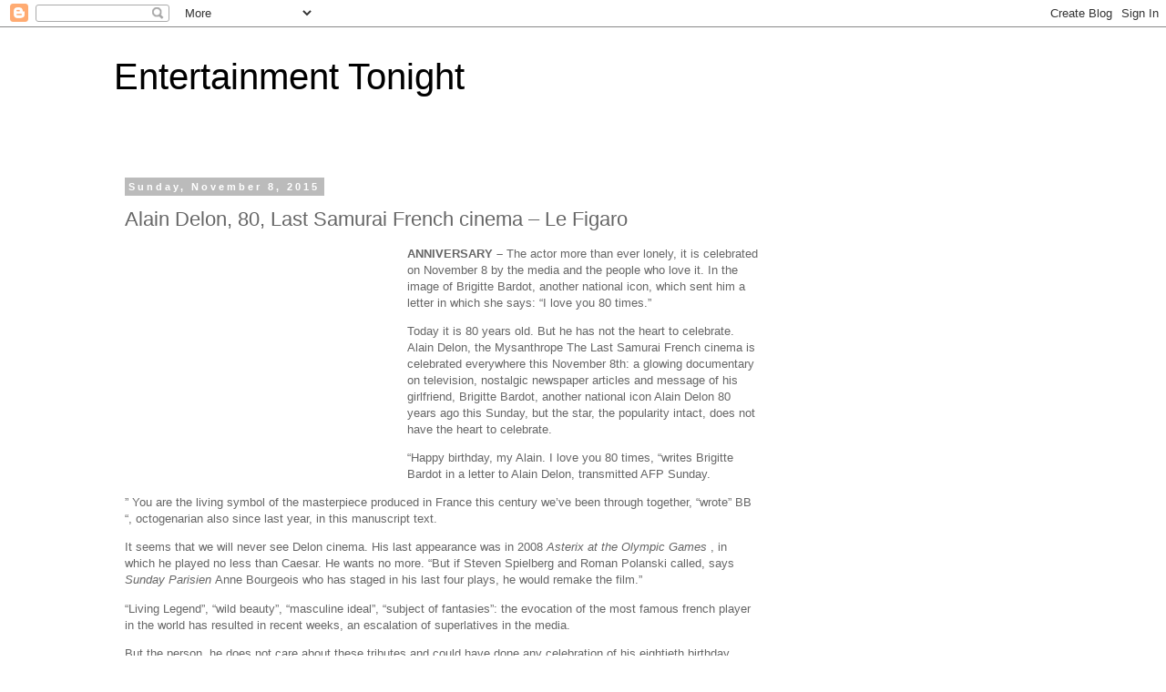

--- FILE ---
content_type: text/html; charset=UTF-8
request_url: https://entertainmentstonight.blogspot.com/2015/11/alain-delon-80-last-samurai-french.html
body_size: 19343
content:
<!DOCTYPE html>
<html class='v2' dir='ltr' lang='en'>
<head>
<link href='https://www.blogger.com/static/v1/widgets/335934321-css_bundle_v2.css' rel='stylesheet' type='text/css'/>
<meta content='width=1100' name='viewport'/>
<meta content='text/html; charset=UTF-8' http-equiv='Content-Type'/>
<meta content='blogger' name='generator'/>
<link href='https://entertainmentstonight.blogspot.com/favicon.ico' rel='icon' type='image/x-icon'/>
<link href='http://entertainmentstonight.blogspot.com/2015/11/alain-delon-80-last-samurai-french.html' rel='canonical'/>
<link rel="alternate" type="application/atom+xml" title="Entertainment Tonight - Atom" href="https://entertainmentstonight.blogspot.com/feeds/posts/default" />
<link rel="alternate" type="application/rss+xml" title="Entertainment Tonight - RSS" href="https://entertainmentstonight.blogspot.com/feeds/posts/default?alt=rss" />
<link rel="service.post" type="application/atom+xml" title="Entertainment Tonight - Atom" href="https://www.blogger.com/feeds/1981078473031123503/posts/default" />

<link rel="alternate" type="application/atom+xml" title="Entertainment Tonight - Atom" href="https://entertainmentstonight.blogspot.com/feeds/3551666017379969250/comments/default" />
<!--Can't find substitution for tag [blog.ieCssRetrofitLinks]-->
<link href='http://i.f1g.fr/media/figaro/805x453/2015/11/08/XVM38ee6216-8607-11e5-9b6c-09a3c26bb308-805x453.jpg' rel='image_src'/>
<meta content='http://entertainmentstonight.blogspot.com/2015/11/alain-delon-80-last-samurai-french.html' property='og:url'/>
<meta content='Alain Delon, 80, Last Samurai French cinema – Le Figaro' property='og:title'/>
<meta content='  ANNIVERSARY –  The actor more than ever lonely, it is celebrated on November 8 by the media and the people who love it. In the image of Br...' property='og:description'/>
<meta content='https://lh3.googleusercontent.com/blogger_img_proxy/AEn0k_vF9K1jCiD4Lb_AmxAK_Qy0CWUPAj5c5yQQoP0kU2y3Q5NgLX-EVuo9fdwxvYANoM-0jzxTMuMKXkKlvUo72RQShDpGUr2taymRlmvxAbaxLrHdspvmEox3hQpjNtxpUuIKq7Sm5YYzh2daKlroXvjAmcXJM8nqYvSVecO1cpUPveLKpfYEuw=w1200-h630-p-k-no-nu' property='og:image'/>
<title>Entertainment Tonight: Alain Delon, 80, Last Samurai French cinema &#8211; Le Figaro</title>
<style id='page-skin-1' type='text/css'><!--
/*
-----------------------------------------------
Blogger Template Style
Name:     Simple
Designer: Blogger
URL:      www.blogger.com
----------------------------------------------- */
/* Content
----------------------------------------------- */
body {
font: normal normal 12px 'Trebuchet MS', Trebuchet, Verdana, sans-serif;
color: #666666;
background: #ffffff none repeat scroll top left;
padding: 0 0 0 0;
}
html body .region-inner {
min-width: 0;
max-width: 100%;
width: auto;
}
h2 {
font-size: 22px;
}
a:link {
text-decoration:none;
color: #2288bb;
}
a:visited {
text-decoration:none;
color: #888888;
}
a:hover {
text-decoration:underline;
color: #33aaff;
}
.body-fauxcolumn-outer .fauxcolumn-inner {
background: transparent none repeat scroll top left;
_background-image: none;
}
.body-fauxcolumn-outer .cap-top {
position: absolute;
z-index: 1;
height: 400px;
width: 100%;
}
.body-fauxcolumn-outer .cap-top .cap-left {
width: 100%;
background: transparent none repeat-x scroll top left;
_background-image: none;
}
.content-outer {
-moz-box-shadow: 0 0 0 rgba(0, 0, 0, .15);
-webkit-box-shadow: 0 0 0 rgba(0, 0, 0, .15);
-goog-ms-box-shadow: 0 0 0 #333333;
box-shadow: 0 0 0 rgba(0, 0, 0, .15);
margin-bottom: 1px;
}
.content-inner {
padding: 10px 40px;
}
.content-inner {
background-color: #ffffff;
}
/* Header
----------------------------------------------- */
.header-outer {
background: transparent none repeat-x scroll 0 -400px;
_background-image: none;
}
.Header h1 {
font: normal normal 40px 'Trebuchet MS',Trebuchet,Verdana,sans-serif;
color: #000000;
text-shadow: 0 0 0 rgba(0, 0, 0, .2);
}
.Header h1 a {
color: #000000;
}
.Header .description {
font-size: 18px;
color: #000000;
}
.header-inner .Header .titlewrapper {
padding: 22px 0;
}
.header-inner .Header .descriptionwrapper {
padding: 0 0;
}
/* Tabs
----------------------------------------------- */
.tabs-inner .section:first-child {
border-top: 0 solid #dddddd;
}
.tabs-inner .section:first-child ul {
margin-top: -1px;
border-top: 1px solid #dddddd;
border-left: 1px solid #dddddd;
border-right: 1px solid #dddddd;
}
.tabs-inner .widget ul {
background: transparent none repeat-x scroll 0 -800px;
_background-image: none;
border-bottom: 1px solid #dddddd;
margin-top: 0;
margin-left: -30px;
margin-right: -30px;
}
.tabs-inner .widget li a {
display: inline-block;
padding: .6em 1em;
font: normal normal 12px 'Trebuchet MS', Trebuchet, Verdana, sans-serif;
color: #000000;
border-left: 1px solid #ffffff;
border-right: 1px solid #dddddd;
}
.tabs-inner .widget li:first-child a {
border-left: none;
}
.tabs-inner .widget li.selected a, .tabs-inner .widget li a:hover {
color: #000000;
background-color: #eeeeee;
text-decoration: none;
}
/* Columns
----------------------------------------------- */
.main-outer {
border-top: 0 solid transparent;
}
.fauxcolumn-left-outer .fauxcolumn-inner {
border-right: 1px solid transparent;
}
.fauxcolumn-right-outer .fauxcolumn-inner {
border-left: 1px solid transparent;
}
/* Headings
----------------------------------------------- */
div.widget > h2,
div.widget h2.title {
margin: 0 0 1em 0;
font: normal bold 11px 'Trebuchet MS',Trebuchet,Verdana,sans-serif;
color: #000000;
}
/* Widgets
----------------------------------------------- */
.widget .zippy {
color: #999999;
text-shadow: 2px 2px 1px rgba(0, 0, 0, .1);
}
.widget .popular-posts ul {
list-style: none;
}
/* Posts
----------------------------------------------- */
h2.date-header {
font: normal bold 11px Arial, Tahoma, Helvetica, FreeSans, sans-serif;
}
.date-header span {
background-color: #bbbbbb;
color: #ffffff;
padding: 0.4em;
letter-spacing: 3px;
margin: inherit;
}
.main-inner {
padding-top: 35px;
padding-bottom: 65px;
}
.main-inner .column-center-inner {
padding: 0 0;
}
.main-inner .column-center-inner .section {
margin: 0 1em;
}
.post {
margin: 0 0 45px 0;
}
h3.post-title, .comments h4 {
font: normal normal 22px 'Trebuchet MS',Trebuchet,Verdana,sans-serif;
margin: .75em 0 0;
}
.post-body {
font-size: 110%;
line-height: 1.4;
position: relative;
}
.post-body img, .post-body .tr-caption-container, .Profile img, .Image img,
.BlogList .item-thumbnail img {
padding: 2px;
background: #ffffff;
border: 1px solid #eeeeee;
-moz-box-shadow: 1px 1px 5px rgba(0, 0, 0, .1);
-webkit-box-shadow: 1px 1px 5px rgba(0, 0, 0, .1);
box-shadow: 1px 1px 5px rgba(0, 0, 0, .1);
}
.post-body img, .post-body .tr-caption-container {
padding: 5px;
}
.post-body .tr-caption-container {
color: #666666;
}
.post-body .tr-caption-container img {
padding: 0;
background: transparent;
border: none;
-moz-box-shadow: 0 0 0 rgba(0, 0, 0, .1);
-webkit-box-shadow: 0 0 0 rgba(0, 0, 0, .1);
box-shadow: 0 0 0 rgba(0, 0, 0, .1);
}
.post-header {
margin: 0 0 1.5em;
line-height: 1.6;
font-size: 90%;
}
.post-footer {
margin: 20px -2px 0;
padding: 5px 10px;
color: #666666;
background-color: #eeeeee;
border-bottom: 1px solid #eeeeee;
line-height: 1.6;
font-size: 90%;
}
#comments .comment-author {
padding-top: 1.5em;
border-top: 1px solid transparent;
background-position: 0 1.5em;
}
#comments .comment-author:first-child {
padding-top: 0;
border-top: none;
}
.avatar-image-container {
margin: .2em 0 0;
}
#comments .avatar-image-container img {
border: 1px solid #eeeeee;
}
/* Comments
----------------------------------------------- */
.comments .comments-content .icon.blog-author {
background-repeat: no-repeat;
background-image: url([data-uri]);
}
.comments .comments-content .loadmore a {
border-top: 1px solid #999999;
border-bottom: 1px solid #999999;
}
.comments .comment-thread.inline-thread {
background-color: #eeeeee;
}
.comments .continue {
border-top: 2px solid #999999;
}
/* Accents
---------------------------------------------- */
.section-columns td.columns-cell {
border-left: 1px solid transparent;
}
.blog-pager {
background: transparent url(//www.blogblog.com/1kt/simple/paging_dot.png) repeat-x scroll top center;
}
.blog-pager-older-link, .home-link,
.blog-pager-newer-link {
background-color: #ffffff;
padding: 5px;
}
.footer-outer {
border-top: 1px dashed #bbbbbb;
}
/* Mobile
----------------------------------------------- */
body.mobile  {
background-size: auto;
}
.mobile .body-fauxcolumn-outer {
background: transparent none repeat scroll top left;
}
.mobile .body-fauxcolumn-outer .cap-top {
background-size: 100% auto;
}
.mobile .content-outer {
-webkit-box-shadow: 0 0 3px rgba(0, 0, 0, .15);
box-shadow: 0 0 3px rgba(0, 0, 0, .15);
}
.mobile .tabs-inner .widget ul {
margin-left: 0;
margin-right: 0;
}
.mobile .post {
margin: 0;
}
.mobile .main-inner .column-center-inner .section {
margin: 0;
}
.mobile .date-header span {
padding: 0.1em 10px;
margin: 0 -10px;
}
.mobile h3.post-title {
margin: 0;
}
.mobile .blog-pager {
background: transparent none no-repeat scroll top center;
}
.mobile .footer-outer {
border-top: none;
}
.mobile .main-inner, .mobile .footer-inner {
background-color: #ffffff;
}
.mobile-index-contents {
color: #666666;
}
.mobile-link-button {
background-color: #2288bb;
}
.mobile-link-button a:link, .mobile-link-button a:visited {
color: #ffffff;
}
.mobile .tabs-inner .section:first-child {
border-top: none;
}
.mobile .tabs-inner .PageList .widget-content {
background-color: #eeeeee;
color: #000000;
border-top: 1px solid #dddddd;
border-bottom: 1px solid #dddddd;
}
.mobile .tabs-inner .PageList .widget-content .pagelist-arrow {
border-left: 1px solid #dddddd;
}

--></style>
<style id='template-skin-1' type='text/css'><!--
body {
min-width: 1110px;
}
.content-outer, .content-fauxcolumn-outer, .region-inner {
min-width: 1110px;
max-width: 1110px;
_width: 1110px;
}
.main-inner .columns {
padding-left: 0px;
padding-right: 310px;
}
.main-inner .fauxcolumn-center-outer {
left: 0px;
right: 310px;
/* IE6 does not respect left and right together */
_width: expression(this.parentNode.offsetWidth -
parseInt("0px") -
parseInt("310px") + 'px');
}
.main-inner .fauxcolumn-left-outer {
width: 0px;
}
.main-inner .fauxcolumn-right-outer {
width: 310px;
}
.main-inner .column-left-outer {
width: 0px;
right: 100%;
margin-left: -0px;
}
.main-inner .column-right-outer {
width: 310px;
margin-right: -310px;
}
#layout {
min-width: 0;
}
#layout .content-outer {
min-width: 0;
width: 800px;
}
#layout .region-inner {
min-width: 0;
width: auto;
}
body#layout div.add_widget {
padding: 8px;
}
body#layout div.add_widget a {
margin-left: 32px;
}
--></style>
<link href='https://www.blogger.com/dyn-css/authorization.css?targetBlogID=1981078473031123503&amp;zx=240e3684-99dc-4b48-b0d4-10cae7afb5fc' media='none' onload='if(media!=&#39;all&#39;)media=&#39;all&#39;' rel='stylesheet'/><noscript><link href='https://www.blogger.com/dyn-css/authorization.css?targetBlogID=1981078473031123503&amp;zx=240e3684-99dc-4b48-b0d4-10cae7afb5fc' rel='stylesheet'/></noscript>
<meta name='google-adsense-platform-account' content='ca-host-pub-1556223355139109'/>
<meta name='google-adsense-platform-domain' content='blogspot.com'/>

<!-- data-ad-client=ca-pub-6265765781786440 -->

</head>
<body class='loading variant-simplysimple'>
<div class='navbar section' id='navbar' name='Navbar'><div class='widget Navbar' data-version='1' id='Navbar1'><script type="text/javascript">
    function setAttributeOnload(object, attribute, val) {
      if(window.addEventListener) {
        window.addEventListener('load',
          function(){ object[attribute] = val; }, false);
      } else {
        window.attachEvent('onload', function(){ object[attribute] = val; });
      }
    }
  </script>
<div id="navbar-iframe-container"></div>
<script type="text/javascript" src="https://apis.google.com/js/platform.js"></script>
<script type="text/javascript">
      gapi.load("gapi.iframes:gapi.iframes.style.bubble", function() {
        if (gapi.iframes && gapi.iframes.getContext) {
          gapi.iframes.getContext().openChild({
              url: 'https://www.blogger.com/navbar/1981078473031123503?po\x3d3551666017379969250\x26origin\x3dhttps://entertainmentstonight.blogspot.com',
              where: document.getElementById("navbar-iframe-container"),
              id: "navbar-iframe"
          });
        }
      });
    </script><script type="text/javascript">
(function() {
var script = document.createElement('script');
script.type = 'text/javascript';
script.src = '//pagead2.googlesyndication.com/pagead/js/google_top_exp.js';
var head = document.getElementsByTagName('head')[0];
if (head) {
head.appendChild(script);
}})();
</script>
</div></div>
<div class='body-fauxcolumns'>
<div class='fauxcolumn-outer body-fauxcolumn-outer'>
<div class='cap-top'>
<div class='cap-left'></div>
<div class='cap-right'></div>
</div>
<div class='fauxborder-left'>
<div class='fauxborder-right'></div>
<div class='fauxcolumn-inner'>
</div>
</div>
<div class='cap-bottom'>
<div class='cap-left'></div>
<div class='cap-right'></div>
</div>
</div>
</div>
<div class='content'>
<div class='content-fauxcolumns'>
<div class='fauxcolumn-outer content-fauxcolumn-outer'>
<div class='cap-top'>
<div class='cap-left'></div>
<div class='cap-right'></div>
</div>
<div class='fauxborder-left'>
<div class='fauxborder-right'></div>
<div class='fauxcolumn-inner'>
</div>
</div>
<div class='cap-bottom'>
<div class='cap-left'></div>
<div class='cap-right'></div>
</div>
</div>
</div>
<div class='content-outer'>
<div class='content-cap-top cap-top'>
<div class='cap-left'></div>
<div class='cap-right'></div>
</div>
<div class='fauxborder-left content-fauxborder-left'>
<div class='fauxborder-right content-fauxborder-right'></div>
<div class='content-inner'>
<header>
<div class='header-outer'>
<div class='header-cap-top cap-top'>
<div class='cap-left'></div>
<div class='cap-right'></div>
</div>
<div class='fauxborder-left header-fauxborder-left'>
<div class='fauxborder-right header-fauxborder-right'></div>
<div class='region-inner header-inner'>
<div class='header section' id='header' name='Header'><div class='widget Header' data-version='1' id='Header1'>
<div id='header-inner'>
<div class='titlewrapper'>
<h1 class='title'>
<a href='https://entertainmentstonight.blogspot.com/'>
Entertainment Tonight
</a>
</h1>
</div>
<div class='descriptionwrapper'>
<p class='description'><span>
</span></p>
</div>
</div>
</div></div>
</div>
</div>
<div class='header-cap-bottom cap-bottom'>
<div class='cap-left'></div>
<div class='cap-right'></div>
</div>
</div>
</header>
<div class='tabs-outer'>
<div class='tabs-cap-top cap-top'>
<div class='cap-left'></div>
<div class='cap-right'></div>
</div>
<div class='fauxborder-left tabs-fauxborder-left'>
<div class='fauxborder-right tabs-fauxborder-right'></div>
<div class='region-inner tabs-inner'>
<div class='tabs no-items section' id='crosscol' name='Cross-Column'></div>
<div class='tabs no-items section' id='crosscol-overflow' name='Cross-Column 2'></div>
</div>
</div>
<div class='tabs-cap-bottom cap-bottom'>
<div class='cap-left'></div>
<div class='cap-right'></div>
</div>
</div>
<div class='main-outer'>
<div class='main-cap-top cap-top'>
<div class='cap-left'></div>
<div class='cap-right'></div>
</div>
<div class='fauxborder-left main-fauxborder-left'>
<div class='fauxborder-right main-fauxborder-right'></div>
<div class='region-inner main-inner'>
<div class='columns fauxcolumns'>
<div class='fauxcolumn-outer fauxcolumn-center-outer'>
<div class='cap-top'>
<div class='cap-left'></div>
<div class='cap-right'></div>
</div>
<div class='fauxborder-left'>
<div class='fauxborder-right'></div>
<div class='fauxcolumn-inner'>
</div>
</div>
<div class='cap-bottom'>
<div class='cap-left'></div>
<div class='cap-right'></div>
</div>
</div>
<div class='fauxcolumn-outer fauxcolumn-left-outer'>
<div class='cap-top'>
<div class='cap-left'></div>
<div class='cap-right'></div>
</div>
<div class='fauxborder-left'>
<div class='fauxborder-right'></div>
<div class='fauxcolumn-inner'>
</div>
</div>
<div class='cap-bottom'>
<div class='cap-left'></div>
<div class='cap-right'></div>
</div>
</div>
<div class='fauxcolumn-outer fauxcolumn-right-outer'>
<div class='cap-top'>
<div class='cap-left'></div>
<div class='cap-right'></div>
</div>
<div class='fauxborder-left'>
<div class='fauxborder-right'></div>
<div class='fauxcolumn-inner'>
</div>
</div>
<div class='cap-bottom'>
<div class='cap-left'></div>
<div class='cap-right'></div>
</div>
</div>
<!-- corrects IE6 width calculation -->
<div class='columns-inner'>
<div class='column-center-outer'>
<div class='column-center-inner'>
<div class='main section' id='main' name='Main'><div class='widget Blog' data-version='1' id='Blog1'>
<div class='blog-posts hfeed'>

          <div class="date-outer">
        
<h2 class='date-header'><span>Sunday, November 8, 2015</span></h2>

          <div class="date-posts">
        
<div class='post-outer'>
<div class='post hentry' itemprop='blogPost' itemscope='itemscope' itemtype='http://schema.org/BlogPosting'>
<meta content='http://i.f1g.fr/media/figaro/805x453/2015/11/08/XVM38ee6216-8607-11e5-9b6c-09a3c26bb308-805x453.jpg' itemprop='image_url'/>
<meta content='1981078473031123503' itemprop='blogId'/>
<meta content='3551666017379969250' itemprop='postId'/>
<a name='3551666017379969250'></a>
<h3 class='post-title entry-title' itemprop='name'>
Alain Delon, 80, Last Samurai French cinema &#8211; Le Figaro
</h3>
<div class='post-header'>
<div class='post-header-line-1'></div>
</div>
<div class='post-body entry-content' id='post-body-3551666017379969250' itemprop='description articleBody'>
<div id='iklan13551666017379969250'></div>
<div style='clear:both; margin:10px 0'>
<script async src="//pagead2.googlesyndication.com/pagead/js/adsbygoogle.js"></script>
<!-- Blog ads 2 -->
<ins class="adsbygoogle"
     style="display:inline-block;width:728px;height:90px"
     data-ad-client="ca-pub-6265765781786440"
     data-ad-slot="5678325811"></ins>
<script>
(adsbygoogle = window.adsbygoogle || []).push({});
</script>
</div>
<div id='iklan23551666017379969250'><div style='float: left; margin-right: 10px;'><script async src="//pagead2.googlesyndication.com/pagead/js/adsbygoogle.js"></script>
<!-- DI DALAM POST -->
<ins class="adsbygoogle"
     style="display:inline-block;width:300px;height:250px"
     data-ad-client="ca-pub-6265765781786440"
     data-ad-slot="9094293818"></ins>
<script>
(adsbygoogle = window.adsbygoogle || []).push({});
</script></div><p itemprop="about"> <strong> ANNIVERSARY &#8211; </strong> The actor more than ever lonely, it is celebrated on November 8 by the media and the people who love it. In the image of Brigitte Bardot, another national icon, which sent him a letter in which she says: &#8220;I love you 80 times.&#8221; </p>  <div itemprop="ArticleBody" readability="164.23903559127">  <p> Today it is 80 years old. But he has not the heart to celebrate. Alain Delon, the Mysanthrope The Last Samurai French cinema is celebrated everywhere this November 8th: a glowing documentary on television, nostalgic newspaper articles and message of his girlfriend, Brigitte Bardot, another national icon Alain Delon 80 years ago this Sunday, but the star, the popularity intact, does not have the heart to celebrate. </p>  <p> &#8220;Happy birthday, my Alain. I love you 80 times, &#8220;writes Brigitte Bardot in a letter to Alain Delon, transmitted AFP Sunday. </p>  <p>&#8221; You are the living symbol of the masterpiece produced in France this century we&#8217;ve been through together, &#8220;wrote&#8221; BB &#8220;, octogenarian also since last year, in this manuscript text. </p>  <p> It seems that we will never see Delon cinema. His last appearance was in 2008 <i> Asterix at the Olympic Games </i>, in which he played no less than Caesar. He wants no more. &#8220;But if Steven Spielberg and Roman Polanski called, says <i> Sunday Parisien </i> Anne Bourgeois who has staged in his last four plays, he would remake the film.&#8221; </p>  <p> &#8220;Living Legend&#8221;, &#8220;wild beauty&#8221;, &#8220;masculine ideal&#8221;, &#8220;subject of fantasies&#8221;: the evocation of the most famous french player in the world has resulted in recent weeks, an escalation of superlatives in the media. </p>  <p> But the person, he does not care about these tributes and could have done any celebration of his eightieth birthday. </p>  <p> &#8220;It is not a marriage either! &#8220;said this week at <i> Le Figaro </i>, the star who lives withdrawn today in his area of &#8203;&#8203;La Brûlerie in Douchy (Loiret), alone with his dogs and away from the cameras. </p>  <p> It is in this huge property, enclosed by high walls, the actor now spends most of his time. There is a chapel and obtained approval for burial. </p>  <p> &#8220;I think it will definitely celebrate his birthday family,&#8221; said AFP, Mireille Darc, who shared Alain Delon life for fifteen years. </p>  <p> &#8220;I asked him if he wanted to organize something. He does not want anything, anything, anything, &#8220;she said. </p>  <p> The actress, became a very close friend actor, described as&#8221; one man &#8220;. &#8220;He does not complain. That is his choice. He wants to live like that now. That&#8217;s his problem. Solitude, calm and soothing, &#8220;she observes </p>  <p> Star International for nearly six decades -. It is particularly popular in Japan, Russia and Italy -, admired for his playing instinctive and unusual charisma, Delon left for the public a legendary actor, even though he ended his career there are more than fifteen years. </p>  <p> Led by the greatest filmmakers (Melville, Visconti, Losey, Antonioni &#8230;) interpretations <i> Rocco and His Brothers </i>, <i> The Samurai </i> or <i> The Leopard </i> have marked the minds of generations of moviegoers. Delon and thirties, tanned body and out dripping with <i> The Pool </i> in 1968, is still the face of a great perfume &#8230; </p>  <p> But the Star has dropped his last years with some French blame him her positions in favor of the ideas of the National Front, the death penalty or of homosexuality, which he described as &#8220;against nature&#8221; . </p>  <p> In a survey published in 2013, 55% of them said they did not love him, seeing in him a &#8220;megalomaniac&#8221;, &#8220;provocative&#8221; and &#8220;reactionary&#8221;. </p>  <figure class="photo-fig fig-media-full" itemscope="" itemtype="http://schema.org/ImageObject" readability="- 22.5"> <img alt="Alain Delon and Brigitte Bardot in the loves xe9 c &amp; #; l &amp; # XE8; bers, Michel Boisrond in 1961." itemprop="contentURL" src="https://lh3.googleusercontent.com/blogger_img_proxy/AEn0k_vF9K1jCiD4Lb_AmxAK_Qy0CWUPAj5c5yQQoP0kU2y3Q5NgLX-EVuo9fdwxvYANoM-0jzxTMuMKXkKlvUo72RQShDpGUr2taymRlmvxAbaxLrHdspvmEox3hQpjNtxpUuIKq7Sm5YYzh2daKlroXvjAmcXJM8nqYvSVecO1cpUPveLKpfYEuw=s0-d"><figcaption class="fig-media-legend" readability="- 20">  <p> <span itemprop="description"> Alain Delon and Brigitte Bardot in <i> The famous love </i>, Michel Boisrond in 1961 . </span> <span class="fig-media-credits"> Photo Credits: <span itemprop="author"> Rue des Archives / &#169; Rue des Archives / RDA </span> </span> </p>  <p> </figcaption> </figure>  <p> &#8220;There is in him the dark side which also appears outside the cinema in statements often unwelcome and badly perceived,&#8221; told AFP the critic and film historian Jean-Michel Frodo. </p>  <p> &#8220;But these words reflect a self-destructive aspect of the character that is part of his aura as an actor,&#8221; he says. </p>  <p> &#8220;You are This two-headed eagle, yin (yin, ed) and yang, better or worse, makes you both inaccessible and so close, cold and hot, &#8220;says Brigitte Bardot in his letter to Delon, she was the partner to the screen twice &#8230; but never in life. </p>  </p>  </div>  <a href="http://mandrillapp.com/track/click/30522643/api.addthis.com?p=[base64]" target="_blank"><img alt="Like" border="0" src="https://lh3.googleusercontent.com/blogger_img_proxy/AEn0k_vSgscyNtdBkH_RFRCFjKSCbzhUfCG9oLxDO8T44CKSFZ_jhIVVY8gRNaSmLcUZeKUFvogikvnJ-w3JDTqbl3z4Vc93OxEjXjIAls5EwuTEUJx3pzIO9Rvbu_oE=s0-d" style="margin: 1px;"></a><a href="http://mandrillapp.com/track/click/30522643/api.addthis.com?p=[base64]" target="_blank"><img alt="Tweet" border="0" src="https://lh3.googleusercontent.com/blogger_img_proxy/AEn0k_s-keKYkyarqm4HKhbHX2ByK8rbCAgr-H1VnOYoQCyxhk3fMamkjumH5s69wWex5-u8AvZpLhtrKCXAOhJ3M1SyffAzNdd15_4fVkqkcP5LSVdLiFhr4yvid1E=s0-d" style="margin: 1px;"></a><img height="1" src="https://lh3.googleusercontent.com/blogger_img_proxy/AEn0k_sdjnZROlumCK2vckjWaIBUYsAqaCtK3ekcgxmfxRjewdhpEWFCeh9aLbry6VeZ9kcHhBiLT5hacUXxurtesmZlztYpVAjbDkg9YdDeYXeFOzXj0OG4Kjs84RNc12oaBnjgnAi9KtqOkBBRDxILFbF7_dLqBGiX=s0-d" width="1"></div>
<script type='text/javascript'>
var obj0=document.getElementById("iklan13551666017379969250");
var obj1=document.getElementById("iklan23551666017379969250");
var s=obj1.innerHTML;
var t=s.substr(0,s.length/2);
var r=t.lastIndexOf(" ");
if(r>0) {obj0.innerHTML=s.substr(0,r);obj1.innerHTML=s.substr(r+1);}
</script>
<div style='clear: both;'></div>
</div>
<div class='post-footer'>
<div class='post-footer-line post-footer-line-1'><span class='post-author vcard'>
Posted by
<span class='fn' itemprop='author' itemscope='itemscope' itemtype='http://schema.org/Person'>
<meta content='https://www.blogger.com/profile/12812452667075435376' itemprop='url'/>
<a class='g-profile' href='https://www.blogger.com/profile/12812452667075435376' rel='author' title='author profile'>
<span itemprop='name'>Bartlesville</span>
</a>
</span>
</span>
<span class='post-timestamp'>
at
<meta content='http://entertainmentstonight.blogspot.com/2015/11/alain-delon-80-last-samurai-french.html' itemprop='url'/>
<a class='timestamp-link' href='https://entertainmentstonight.blogspot.com/2015/11/alain-delon-80-last-samurai-french.html' rel='bookmark' title='permanent link'><abbr class='published' itemprop='datePublished' title='2015-11-08T06:38:00-08:00'>6:38&#8239;AM</abbr></a>
</span>
<span class='post-comment-link'>
</span>
<span class='post-icons'>
<span class='item-control blog-admin pid-1827759841'>
<a href='https://www.blogger.com/post-edit.g?blogID=1981078473031123503&postID=3551666017379969250&from=pencil' title='Edit Post'>
<img alt='' class='icon-action' height='18' src='https://resources.blogblog.com/img/icon18_edit_allbkg.gif' width='18'/>
</a>
</span>
</span>
<div class='post-share-buttons goog-inline-block'>
<a class='goog-inline-block share-button sb-email' href='https://www.blogger.com/share-post.g?blogID=1981078473031123503&postID=3551666017379969250&target=email' target='_blank' title='Email This'><span class='share-button-link-text'>Email This</span></a><a class='goog-inline-block share-button sb-blog' href='https://www.blogger.com/share-post.g?blogID=1981078473031123503&postID=3551666017379969250&target=blog' onclick='window.open(this.href, "_blank", "height=270,width=475"); return false;' target='_blank' title='BlogThis!'><span class='share-button-link-text'>BlogThis!</span></a><a class='goog-inline-block share-button sb-twitter' href='https://www.blogger.com/share-post.g?blogID=1981078473031123503&postID=3551666017379969250&target=twitter' target='_blank' title='Share to X'><span class='share-button-link-text'>Share to X</span></a><a class='goog-inline-block share-button sb-facebook' href='https://www.blogger.com/share-post.g?blogID=1981078473031123503&postID=3551666017379969250&target=facebook' onclick='window.open(this.href, "_blank", "height=430,width=640"); return false;' target='_blank' title='Share to Facebook'><span class='share-button-link-text'>Share to Facebook</span></a><a class='goog-inline-block share-button sb-pinterest' href='https://www.blogger.com/share-post.g?blogID=1981078473031123503&postID=3551666017379969250&target=pinterest' target='_blank' title='Share to Pinterest'><span class='share-button-link-text'>Share to Pinterest</span></a>
</div>
</div>
<div class='post-footer-line post-footer-line-2'><span class='post-labels'>
</span>
</div>
<div class='post-footer-line post-footer-line-3'><span class='post-location'>
</span>
</div>
</div>
</div>
<div class='comments' id='comments'>
<a name='comments'></a>
<h4>No comments:</h4>
<div id='Blog1_comments-block-wrapper'>
<dl class='avatar-comment-indent' id='comments-block'>
</dl>
</div>
<p class='comment-footer'>
<div class='comment-form'>
<a name='comment-form'></a>
<h4 id='comment-post-message'>Post a Comment</h4>
<p>
</p>
<a href='https://www.blogger.com/comment/frame/1981078473031123503?po=3551666017379969250&hl=en&saa=85391&origin=https://entertainmentstonight.blogspot.com' id='comment-editor-src'></a>
<iframe allowtransparency='true' class='blogger-iframe-colorize blogger-comment-from-post' frameborder='0' height='410px' id='comment-editor' name='comment-editor' src='' width='100%'></iframe>
<script src='https://www.blogger.com/static/v1/jsbin/2830521187-comment_from_post_iframe.js' type='text/javascript'></script>
<script type='text/javascript'>
      BLOG_CMT_createIframe('https://www.blogger.com/rpc_relay.html');
    </script>
</div>
</p>
</div>
</div>

        </div></div>
      
</div>
<div class='blog-pager' id='blog-pager'>
<span id='blog-pager-newer-link'>
<a class='blog-pager-newer-link' href='https://entertainmentstonight.blogspot.com/2015/11/much-loved-loubna-abidar-fled-to-france.html' id='Blog1_blog-pager-newer-link' title='Newer Post'>Newer Post</a>
</span>
<span id='blog-pager-older-link'>
<a class='blog-pager-older-link' href='https://entertainmentstonight.blogspot.com/2015/11/warcraft-interview-with-its-director.html' id='Blog1_blog-pager-older-link' title='Older Post'>Older Post</a>
</span>
<a class='home-link' href='https://entertainmentstonight.blogspot.com/'>Home</a>
</div>
<div class='clear'></div>
<div class='post-feeds'>
<div class='feed-links'>
Subscribe to:
<a class='feed-link' href='https://entertainmentstonight.blogspot.com/feeds/3551666017379969250/comments/default' target='_blank' type='application/atom+xml'>Post Comments (Atom)</a>
</div>
</div>
</div></div>
</div>
</div>
<div class='column-left-outer'>
<div class='column-left-inner'>
<aside>
</aside>
</div>
</div>
<div class='column-right-outer'>
<div class='column-right-inner'>
<aside>
<div class='sidebar section' id='sidebar-right-1'><div class='widget HTML' data-version='1' id='HTML1'>
<div class='widget-content'>
<script async src="//pagead2.googlesyndication.com/pagead/js/adsbygoogle.js"></script>
<!-- Blog -->
<ins class="adsbygoogle"
     style="display:inline-block;width:160px;height:600px"
     data-ad-client="ca-pub-6265765781786440"
     data-ad-slot="7294659814"></ins>
<script>
(adsbygoogle = window.adsbygoogle || []).push({});
</script>
</div>
<div class='clear'></div>
</div><div class='widget PopularPosts' data-version='1' id='PopularPosts1'>
<h2>Popular Posts</h2>
<div class='widget-content popular-posts'>
<ul>
<li>
<div class='item-content'>
<div class='item-thumbnail'>
<a href='https://entertainmentstonight.blogspot.com/2014/09/new-posters-of-interstellar-new-film.html' target='_blank'>
<img alt='' border='0' src='https://lh3.googleusercontent.com/blogger_img_proxy/AEn0k_vSgscyNtdBkH_RFRCFjKSCbzhUfCG9oLxDO8T44CKSFZ_jhIVVY8gRNaSmLcUZeKUFvogikvnJ-w3JDTqbl3z4Vc93OxEjXjIAls5EwuTEUJx3pzIO9Rvbu_oE=w72-h72-p-k-no-nu'/>
</a>
</div>
<div class='item-title'><a href='https://entertainmentstonight.blogspot.com/2014/09/new-posters-of-interstellar-new-film.html'>New posters of &#8220;Interstellar,&#8221; the new film &#8230; &#8211; Télérama.fr</a></div>
<div class='item-snippet'>   One hardly knows the contours of  Interstellar , the new sci-fi movie from Christopher Nolan, his first post-Batman movie , closed after ...</div>
</div>
<div style='clear: both;'></div>
</li>
<li>
<div class='item-content'>
<div class='item-thumbnail'>
<a href='https://entertainmentstonight.blogspot.com/2014/09/fury-brad-pitt-ready-to-fight-on-new.html' target='_blank'>
<img alt='' border='0' src='https://lh3.googleusercontent.com/blogger_img_proxy/AEn0k_tRAwgueqa3igL45tJCvHLuv_q_3TQjjQxYKVRUOPB0D_33GwlfiW7DezvXgsq-ZeakNxdrzHPRObiXvlVUaL-58Em03tY9uDsoYaO075qbM1zkrIwwPf4vRnf6JWbXxXE1=w72-h72-p-k-no-nu'/>
</a>
</div>
<div class='item-title'><a href='https://entertainmentstonight.blogspot.com/2014/09/fury-brad-pitt-ready-to-fight-on-new.html'>Fury: Brad Pitt ready to fight on the new poster &#8211; Go Back</a></div>
<div class='item-snippet'>  September 18, 2014 By  Simon Riaux        &#160;   Fury  , the film directed by David Ayer with tanks, Nazi, but not Brad Pitt Quentin Tarantin...</div>
</div>
<div style='clear: both;'></div>
</li>
<li>
<div class='item-content'>
<div class='item-thumbnail'>
<a href='https://entertainmentstonight.blogspot.com/2015/09/disney-put-on-new-life-of-violetta.html' target='_blank'>
<img alt='' border='0' src='https://lh3.googleusercontent.com/blogger_img_proxy/AEn0k_vSgscyNtdBkH_RFRCFjKSCbzhUfCG9oLxDO8T44CKSFZ_jhIVVY8gRNaSmLcUZeKUFvogikvnJ-w3JDTqbl3z4Vc93OxEjXjIAls5EwuTEUJx3pzIO9Rvbu_oE=w72-h72-p-k-no-nu'/>
</a>
</div>
<div class='item-title'><a href='https://entertainmentstonight.blogspot.com/2015/09/disney-put-on-new-life-of-violetta.html'>Disney put on the new life of Violetta cinema &#8211; Le Figaro</a></div>
<div class='item-snippet'> The American studio today announced the film into production  TINI- The new life of Violetta , dedicated to the star of the Disney Channel ...</div>
</div>
<div style='clear: both;'></div>
</li>
<li>
<div class='item-content'>
<div class='item-thumbnail'>
<a href='https://entertainmentstonight.blogspot.com/2014/09/japanese-porn-actress-on-cover-of.html' target='_blank'>
<img alt='' border='0' src='https://lh3.googleusercontent.com/blogger_img_proxy/AEn0k_s_PEPI7RWtCXSOfcU-noMOT3L9qlALrCv4BATzvm0nagHjcnHBYXQgGPfV8D7sqPKid_1VfjskSIjMjo7qUl25XfjN3iOkZ1SQieoz8oYXD94HchvpZO2ae12xH2iyXjXoBpBGZgZfRQvZ9H51bUHAlcNMqQNeTg38RGSUO0BM=w72-h72-p-k-no-nu'/>
</a>
</div>
<div class='item-title'><a href='https://entertainmentstonight.blogspot.com/2014/09/japanese-porn-actress-on-cover-of.html'>Japanese porn actress on the cover of a textbook &#8211; Le Figaro</a></div>
<div class='item-snippet'>  CONTROVERSY &#8211;  A house of Thai edition illustrated by mistake, a math book with a picture of an actress in movies X. Nearly 3,000 copies w...</div>
</div>
<div style='clear: both;'></div>
</li>
<li>
<div class='item-content'>
<div class='item-thumbnail'>
<a href='https://entertainmentstonight.blogspot.com/2017/02/secrets-of-shooting-andrew-garfield-has.html' target='_blank'>
<img alt='' border='0' src='https://lh3.googleusercontent.com/blogger_img_proxy/AEn0k_vSgscyNtdBkH_RFRCFjKSCbzhUfCG9oLxDO8T44CKSFZ_jhIVVY8gRNaSmLcUZeKUFvogikvnJ-w3JDTqbl3z4Vc93OxEjXjIAls5EwuTEUJx3pzIO9Rvbu_oE=w72-h72-p-k-no-nu'/>
</a>
</div>
<div class='item-title'><a href='https://entertainmentstonight.blogspot.com/2017/02/secrets-of-shooting-andrew-garfield-has.html'>Secrets of shooting: Andrew Garfield has lost 24 kilos for &#8220;Silence&#8221; &#8211; 20minutes.fr</a></div>
<div class='item-snippet'>VIDEO  Priests ready to make any sacrifice, kids lost in a deserted town and hero of &#8220;brick&#8221; and broc are in rooms&#8230;       Caroline Vié      ...</div>
</div>
<div style='clear: both;'></div>
</li>
<li>
<div class='item-content'>
<div class='item-title'><a href='https://entertainmentstonight.blogspot.com/2017/02/michelin-guide-what-you-need-to-retain.html'>Michelin Guide: what you need to retain the vintage 2017 &#8211; The Dauphiné Libéré</a></div>
<div class='item-snippet'>  How many restaurants have been distinguished ?   The red guide this year 616 award-winning (against 600 in 2016). These are 70 new stars t...</div>
</div>
<div style='clear: both;'></div>
</li>
<li>
<div class='item-content'>
<div class='item-thumbnail'>
<a href='https://entertainmentstonight.blogspot.com/2017/02/video-victoires-de-la-musique-2017.html' target='_blank'>
<img alt='' border='0' src='https://lh3.googleusercontent.com/blogger_img_proxy/AEn0k_vSgscyNtdBkH_RFRCFjKSCbzhUfCG9oLxDO8T44CKSFZ_jhIVVY8gRNaSmLcUZeKUFvogikvnJ-w3JDTqbl3z4Vc93OxEjXjIAls5EwuTEUJx3pzIO9Rvbu_oE=w72-h72-p-k-no-nu'/>
</a>
</div>
<div class='item-title'><a href='https://entertainmentstonight.blogspot.com/2017/02/video-victoires-de-la-musique-2017.html'>VIDEO. Victoires de la musique 2017: check out the complete list &#8211; 20minutes.fr</a></div>
<div class='item-snippet'>MUSIC  Discover more about the artists rewarded at the Zenith of Paris, during the 32nd edition of the ceremony&#8230;    The singer Jain has rece...</div>
</div>
<div style='clear: both;'></div>
</li>
<li>
<div class='item-content'>
<div class='item-thumbnail'>
<a href='https://entertainmentstonight.blogspot.com/2017/02/le-grand-journal-death-in-three-acts.html' target='_blank'>
<img alt='' border='0' src='https://lh3.googleusercontent.com/blogger_img_proxy/AEn0k_vSgscyNtdBkH_RFRCFjKSCbzhUfCG9oLxDO8T44CKSFZ_jhIVVY8gRNaSmLcUZeKUFvogikvnJ-w3JDTqbl3z4Vc93OxEjXjIAls5EwuTEUJx3pzIO9Rvbu_oE=w72-h72-p-k-no-nu'/>
</a>
</div>
<div class='item-title'><a href='https://entertainmentstonight.blogspot.com/2017/02/le-grand-journal-death-in-three-acts.html'>&#8220;Le Grand Journal&#8221; : a death in three acts &#8211; Europe1</a></div>
<div class='item-snippet'>Canal + is considering to de-program his le Grand Journal  in the spring, according to information from the website Puremedias  released on ...</div>
</div>
<div style='clear: both;'></div>
</li>
<li>
<div class='item-content'>
<div class='item-thumbnail'>
<a href='https://entertainmentstonight.blogspot.com/2017/02/the-singer-alma-will-represent-france.html' target='_blank'>
<img alt='' border='0' src='https://lh3.googleusercontent.com/blogger_img_proxy/AEn0k_vSgscyNtdBkH_RFRCFjKSCbzhUfCG9oLxDO8T44CKSFZ_jhIVVY8gRNaSmLcUZeKUFvogikvnJ-w3JDTqbl3z4Vc93OxEjXjIAls5EwuTEUJx3pzIO9Rvbu_oE=w72-h72-p-k-no-nu'/>
</a>
</div>
<div class='item-title'><a href='https://entertainmentstonight.blogspot.com/2017/02/the-singer-alma-will-represent-france.html'>The singer, ALMA will represent France for the 62nd edition of the Eurovision &#8211; Franceinfo</a></div>
<div class='item-snippet'>&#8220;I am very honoured to have been chosen to represent France at the Eurovision. And I hope I can count on the support of the public to carry ...</div>
</div>
<div style='clear: both;'></div>
</li>
<li>
<div class='item-content'>
<div class='item-thumbnail'>
<a href='https://entertainmentstonight.blogspot.com/2014/08/the-sex-scenes-marred-of-game-of.html' target='_blank'>
<img alt='' border='0' src='https://lh3.googleusercontent.com/blogger_img_proxy/AEn0k_uJ5wJLiNSmkJUypwwoys2-SlkPzi0zF41vVcgdA5O3EKVyNR2F3qGd_hh1pI0Wer690A4urp_E0rE1fqjJpmhdgyX2BDeXHb3zNWY4sn7fk1J4Vsq84RbPJDcQGIahZFdON8R_RAvnzLKvWtjzSpWUC3Nso5DbgZA=w72-h72-p-k-no-nu'/>
</a>
</div>
<div class='item-title'><a href='https://entertainmentstonight.blogspot.com/2014/08/the-sex-scenes-marred-of-game-of.html'>The sex scenes marred of &#8220;Game of Thrones&#8221; &#8211; 7sur7</a></div>
<div class='item-snippet'> Celine Bayet  08/11/14 &#8211; 3:13 p.m.    Screenshot  &#169; YouTube.      video  If the characters from the series &#8220;Game of Thrones&#8221; had a cell pho...</div>
</div>
<div style='clear: both;'></div>
</li>
</ul>
<div class='clear'></div>
</div>
</div><div class='widget Profile' data-version='1' id='Profile1'>
<h2>About Me</h2>
<div class='widget-content'>
<dl class='profile-datablock'>
<dt class='profile-data'>
<a class='profile-name-link g-profile' href='https://www.blogger.com/profile/12812452667075435376' rel='author' style='background-image: url(//www.blogger.com/img/logo-16.png);'>
Bartlesville
</a>
</dt>
</dl>
<a class='profile-link' href='https://www.blogger.com/profile/12812452667075435376' rel='author'>View my complete profile</a>
<div class='clear'></div>
</div>
</div><div class='widget BlogArchive' data-version='1' id='BlogArchive1'>
<h2>Blog Archive</h2>
<div class='widget-content'>
<div id='ArchiveList'>
<div id='BlogArchive1_ArchiveList'>
<ul class='hierarchy'>
<li class='archivedate collapsed'>
<a class='toggle' href='javascript:void(0)'>
<span class='zippy'>

        &#9658;&#160;
      
</span>
</a>
<a class='post-count-link' href='https://entertainmentstonight.blogspot.com/2017/'>
2017
</a>
<span class='post-count' dir='ltr'>(226)</span>
<ul class='hierarchy'>
<li class='archivedate collapsed'>
<a class='toggle' href='javascript:void(0)'>
<span class='zippy'>

        &#9658;&#160;
      
</span>
</a>
<a class='post-count-link' href='https://entertainmentstonight.blogspot.com/2017/02/'>
February
</a>
<span class='post-count' dir='ltr'>(64)</span>
</li>
</ul>
<ul class='hierarchy'>
<li class='archivedate collapsed'>
<a class='toggle' href='javascript:void(0)'>
<span class='zippy'>

        &#9658;&#160;
      
</span>
</a>
<a class='post-count-link' href='https://entertainmentstonight.blogspot.com/2017/01/'>
January
</a>
<span class='post-count' dir='ltr'>(162)</span>
</li>
</ul>
</li>
</ul>
<ul class='hierarchy'>
<li class='archivedate collapsed'>
<a class='toggle' href='javascript:void(0)'>
<span class='zippy'>

        &#9658;&#160;
      
</span>
</a>
<a class='post-count-link' href='https://entertainmentstonight.blogspot.com/2016/'>
2016
</a>
<span class='post-count' dir='ltr'>(1898)</span>
<ul class='hierarchy'>
<li class='archivedate collapsed'>
<a class='toggle' href='javascript:void(0)'>
<span class='zippy'>

        &#9658;&#160;
      
</span>
</a>
<a class='post-count-link' href='https://entertainmentstonight.blogspot.com/2016/12/'>
December
</a>
<span class='post-count' dir='ltr'>(170)</span>
</li>
</ul>
<ul class='hierarchy'>
<li class='archivedate collapsed'>
<a class='toggle' href='javascript:void(0)'>
<span class='zippy'>

        &#9658;&#160;
      
</span>
</a>
<a class='post-count-link' href='https://entertainmentstonight.blogspot.com/2016/11/'>
November
</a>
<span class='post-count' dir='ltr'>(153)</span>
</li>
</ul>
<ul class='hierarchy'>
<li class='archivedate collapsed'>
<a class='toggle' href='javascript:void(0)'>
<span class='zippy'>

        &#9658;&#160;
      
</span>
</a>
<a class='post-count-link' href='https://entertainmentstonight.blogspot.com/2016/10/'>
October
</a>
<span class='post-count' dir='ltr'>(184)</span>
</li>
</ul>
<ul class='hierarchy'>
<li class='archivedate collapsed'>
<a class='toggle' href='javascript:void(0)'>
<span class='zippy'>

        &#9658;&#160;
      
</span>
</a>
<a class='post-count-link' href='https://entertainmentstonight.blogspot.com/2016/09/'>
September
</a>
<span class='post-count' dir='ltr'>(113)</span>
</li>
</ul>
<ul class='hierarchy'>
<li class='archivedate collapsed'>
<a class='toggle' href='javascript:void(0)'>
<span class='zippy'>

        &#9658;&#160;
      
</span>
</a>
<a class='post-count-link' href='https://entertainmentstonight.blogspot.com/2016/08/'>
August
</a>
<span class='post-count' dir='ltr'>(165)</span>
</li>
</ul>
<ul class='hierarchy'>
<li class='archivedate collapsed'>
<a class='toggle' href='javascript:void(0)'>
<span class='zippy'>

        &#9658;&#160;
      
</span>
</a>
<a class='post-count-link' href='https://entertainmentstonight.blogspot.com/2016/07/'>
July
</a>
<span class='post-count' dir='ltr'>(172)</span>
</li>
</ul>
<ul class='hierarchy'>
<li class='archivedate collapsed'>
<a class='toggle' href='javascript:void(0)'>
<span class='zippy'>

        &#9658;&#160;
      
</span>
</a>
<a class='post-count-link' href='https://entertainmentstonight.blogspot.com/2016/06/'>
June
</a>
<span class='post-count' dir='ltr'>(118)</span>
</li>
</ul>
<ul class='hierarchy'>
<li class='archivedate collapsed'>
<a class='toggle' href='javascript:void(0)'>
<span class='zippy'>

        &#9658;&#160;
      
</span>
</a>
<a class='post-count-link' href='https://entertainmentstonight.blogspot.com/2016/05/'>
May
</a>
<span class='post-count' dir='ltr'>(152)</span>
</li>
</ul>
<ul class='hierarchy'>
<li class='archivedate collapsed'>
<a class='toggle' href='javascript:void(0)'>
<span class='zippy'>

        &#9658;&#160;
      
</span>
</a>
<a class='post-count-link' href='https://entertainmentstonight.blogspot.com/2016/04/'>
April
</a>
<span class='post-count' dir='ltr'>(148)</span>
</li>
</ul>
<ul class='hierarchy'>
<li class='archivedate collapsed'>
<a class='toggle' href='javascript:void(0)'>
<span class='zippy'>

        &#9658;&#160;
      
</span>
</a>
<a class='post-count-link' href='https://entertainmentstonight.blogspot.com/2016/03/'>
March
</a>
<span class='post-count' dir='ltr'>(159)</span>
</li>
</ul>
<ul class='hierarchy'>
<li class='archivedate collapsed'>
<a class='toggle' href='javascript:void(0)'>
<span class='zippy'>

        &#9658;&#160;
      
</span>
</a>
<a class='post-count-link' href='https://entertainmentstonight.blogspot.com/2016/02/'>
February
</a>
<span class='post-count' dir='ltr'>(184)</span>
</li>
</ul>
<ul class='hierarchy'>
<li class='archivedate collapsed'>
<a class='toggle' href='javascript:void(0)'>
<span class='zippy'>

        &#9658;&#160;
      
</span>
</a>
<a class='post-count-link' href='https://entertainmentstonight.blogspot.com/2016/01/'>
January
</a>
<span class='post-count' dir='ltr'>(180)</span>
</li>
</ul>
</li>
</ul>
<ul class='hierarchy'>
<li class='archivedate expanded'>
<a class='toggle' href='javascript:void(0)'>
<span class='zippy toggle-open'>

        &#9660;&#160;
      
</span>
</a>
<a class='post-count-link' href='https://entertainmentstonight.blogspot.com/2015/'>
2015
</a>
<span class='post-count' dir='ltr'>(1885)</span>
<ul class='hierarchy'>
<li class='archivedate collapsed'>
<a class='toggle' href='javascript:void(0)'>
<span class='zippy'>

        &#9658;&#160;
      
</span>
</a>
<a class='post-count-link' href='https://entertainmentstonight.blogspot.com/2015/12/'>
December
</a>
<span class='post-count' dir='ltr'>(175)</span>
</li>
</ul>
<ul class='hierarchy'>
<li class='archivedate expanded'>
<a class='toggle' href='javascript:void(0)'>
<span class='zippy toggle-open'>

        &#9660;&#160;
      
</span>
</a>
<a class='post-count-link' href='https://entertainmentstonight.blogspot.com/2015/11/'>
November
</a>
<span class='post-count' dir='ltr'>(175)</span>
<ul class='posts'>
<li><a href='https://entertainmentstonight.blogspot.com/2015/11/pif-returns-again-under-name-super-pif.html'>&#8220;Pif&#8221; returns (again) under the name &#8220;Super Pif&#8221; &#8211;...</a></li>
<li><a href='https://entertainmentstonight.blogspot.com/2015/11/pif-gadget-comes-back-and-becomes-super.html'>&#8220;Pif Gadget&#8221; comes back and becomes &#8220;Super Pif&#8221;! &#8211;...</a></li>
<li><a href='https://entertainmentstonight.blogspot.com/2015/11/tonight-on-tv-there-mate-annie-hall-and.html'>Tonight on TV: there mate &#8220;Annie Hall&#8221; and &#8220;Termin...</a></li>
<li><a href='https://entertainmentstonight.blogspot.com/2015/11/salma-hayek-heart-of-freedom-is-courage.html'>Salma Hayek: &#8220;The heart of freedom is courage&#8221; &#8211; L...</a></li>
<li><a href='https://entertainmentstonight.blogspot.com/2015/11/francofolies-2016-ex-head-phone-poster.html'>Francofolies 2016: ex-head Phone Poster &#8211; Le Figaro</a></li>
<li><a href='https://entertainmentstonight.blogspot.com/2015/11/sinead-oconnor-ad-on-facebook-to-want.html'>Sinéad O&#8217;Connor ad on Facebook to want to end his ...</a></li>
<li><a href='https://entertainmentstonight.blogspot.com/2015/11/last-night-on-tv-gran-torino-you-liked.html'>Last night on TV: Gran Torino: you liked? We recom...</a></li>
<li><a href='https://entertainmentstonight.blogspot.com/2015/11/france-2-al-qaida-roots-of-evil-le.html'>France 2: al-Qaida, the roots of evil &#8211; Le Figaro</a></li>
<li><a href='https://entertainmentstonight.blogspot.com/2015/11/luc-bondy-director-of-odeon-theatre-of.html'>Luc Bondy, director of the Odeon Theatre of Europe...</a></li>
<li><a href='https://entertainmentstonight.blogspot.com/2015/11/paris-death-of-great-director-luc-bondy_29.html'>Paris &#8211; Death of the great director Luc Bondy, hei...</a></li>
<li><a href='https://entertainmentstonight.blogspot.com/2015/11/paris-death-of-great-director-luc-bondy.html'>Paris &#8211; Death of the great director Luc Bondy, hei...</a></li>
<li><a href='https://entertainmentstonight.blogspot.com/2015/11/luc-bondy-european-scene-lexpress.html'>Luc Bondy, a European scene &#8211; L&#8217;Express</a></li>
<li><a href='https://entertainmentstonight.blogspot.com/2015/11/luc-bondy-death-of-phoenix-le-figaro.html'>Luc Bondy, the death of the Phoenix &#8211; Le Figaro</a></li>
<li><a href='https://entertainmentstonight.blogspot.com/2015/11/death-of-great-director-luc-bondy-heir.html'>Death of the great director Luc Bondy, heir to the...</a></li>
<li><a href='https://entertainmentstonight.blogspot.com/2015/11/la-grande-sophie-course-outstanding-le.html'>La Grande Sophie, a course outstanding &#8211; Le Figaro</a></li>
<li><a href='https://entertainmentstonight.blogspot.com/2015/11/batman-superman-v-new-pictures-released.html'>Batman Superman V: new pictures released to the Go...</a></li>
<li><a href='https://entertainmentstonight.blogspot.com/2015/11/pianist-invalides-lived-historic-moment.html'>Pianist Invalides lived a &#8220;historic moment&#8221; &#8211; Le F...</a></li>
<li><a href='https://entertainmentstonight.blogspot.com/2015/11/national-tribute-camelia-jordana-yael.html'>National tribute: Camelia Jordana, Yael Naim and N...</a></li>
<li><a href='https://entertainmentstonight.blogspot.com/2015/11/eagles-of-death-metal-at-invalides-le.html'>Eagles of Death Metal at the Invalides! &#8211; Le Figaro</a></li>
<li><a href='https://entertainmentstonight.blogspot.com/2015/11/the-invalides-music-softens-hearts-le.html'>The Invalides, the music softens hearts &#8211; Le Figaro</a></li>
<li><a href='https://entertainmentstonight.blogspot.com/2015/11/amelie-nothomb-alice-in-wonderland-it.html'>Amélie Nothomb: &#8220;Alice in Wonderland, it is a deli...</a></li>
<li><a href='https://entertainmentstonight.blogspot.com/2015/11/alice-in-wonderland-is-getting-makeover.html'>&#8220;Alice in Wonderland&#8221; is getting a makeover &#8211; The ...</a></li>
<li><a href='https://entertainmentstonight.blogspot.com/2015/11/the-maintenance-of-eagles-of-death_26.html'>The maintenance of the Eagles of Death Metal with ...</a></li>
<li><a href='https://entertainmentstonight.blogspot.com/2015/11/the-maintenance-of-eagles-of-death.html'>The maintenance of the Eagles of Death Metal with ...</a></li>
<li><a href='https://entertainmentstonight.blogspot.com/2015/11/gerard-depardieu-real-danger-it-was.html'>Gerard Depardieu: The real danger, it was never th...</a></li>
<li><a href='https://entertainmentstonight.blogspot.com/2015/11/the-eagles-of-death-metal-i-want-us-to.html'>The Eagles of Death Metal: &#8220;I want us to be the fi...</a></li>
<li><a href='https://entertainmentstonight.blogspot.com/2015/11/daniel-radcliffe-i-plunged-into.html'>Daniel Radcliffe: &#8220;I plunged into the fantastic&#8221; &#8211;...</a></li>
<li><a href='https://entertainmentstonight.blogspot.com/2015/11/the-drummer-of-eagles-of-death-metal.html'>The drummer of Eagles of Death Metal wants to fini...</a></li>
<li><a href='https://entertainmentstonight.blogspot.com/2015/11/captain-america-and-iron-man-face-off.html'>Captain America and Iron Man face off in the trail...</a></li>
<li><a href='https://entertainmentstonight.blogspot.com/2015/11/the-captain-america-trailer-civil-war.html'>The Captain America Trailer: Civil War decrypted t...</a></li>
<li><a href='https://entertainmentstonight.blogspot.com/2015/11/adele-sales-diva-for-launch-of-his_24.html'>Adele, sales diva for the launch of his album &#8220;25&#8243;...</a></li>
<li><a href='https://entertainmentstonight.blogspot.com/2015/11/adele-new-record-with-his-25-album-le.html'>Adele a new record with his &#8220;25&#8243; album &#8211; Le Parisien</a></li>
<li><a href='https://entertainmentstonight.blogspot.com/2015/11/barack-obama-will-sing-on-next-album.html'>Barack Obama will sing on the next album Coldplay ...</a></li>
<li><a href='https://entertainmentstonight.blogspot.com/2015/11/adele-sales-diva-for-launch-of-his.html'>Adele, sales diva for the launch of his album &#8220;25&#8243;...</a></li>
<li><a href='https://entertainmentstonight.blogspot.com/2015/11/adele-diva-sales-in-us-for-her-album-25.html'>Adele, diva sales in the US for her album 25 &#8211; Le ...</a></li>
<li><a href='https://entertainmentstonight.blogspot.com/2015/11/adeles-album-breaks-records-le-point.html'>Adele&#8217;s album breaks records &#8211; Le Point</a></li>
<li><a href='https://entertainmentstonight.blogspot.com/2015/11/the-cure-announced-three-concerts-in.html'>The Cure announced three concerts in France in 201...</a></li>
<li><a href='https://entertainmentstonight.blogspot.com/2015/11/usa-foo-fighters-released-mini-album.html'>USA: Foo Fighters released a mini-album dedicated ...</a></li>
<li><a href='https://entertainmentstonight.blogspot.com/2015/11/celine-dion-tribute-to-victims-of-paris.html'>Celine Dion tribute to victims of Paris during the...</a></li>
<li><a href='https://entertainmentstonight.blogspot.com/2015/11/hunger-games-has-modest-triumphs-at-us.html'>Hunger Games has the modest triumphs at US box off...</a></li>
<li><a href='https://entertainmentstonight.blogspot.com/2015/11/sidse-babett-knudsen-new-muse-of.html'>Sidse Babett Knudsen, the new muse of Fabrice Luch...</a></li>
<li><a href='https://entertainmentstonight.blogspot.com/2015/11/the-hymn-to-love-celine-dion-for.html'>The Hymn to Love Celine Dion for the victims of th...</a></li>
<li><a href='https://entertainmentstonight.blogspot.com/2015/11/video-onpc-ruquier-pin-zemmour-after.html'>VIDEO. &#8220;ONPC&#8221; Ruquier pin Zemmour after his remark...</a></li>
<li><a href='https://entertainmentstonight.blogspot.com/2015/11/video-attacks-eagles-of-death-metal.html'>VIDEO. Attacks: the Eagles of Death Metal relive t...</a></li>
<li><a href='https://entertainmentstonight.blogspot.com/2015/11/the-eagles-of-death-metal-out-of-their.html'>The Eagles of Death Metal out of their silence &#8211; L...</a></li>
<li><a href='https://entertainmentstonight.blogspot.com/2015/11/screenwriter-eric-giacometti-21st-largo.html'>Screenwriter Eric Giacometti 21st &#8220;Largo Winch&#8221; &#8211; ...</a></li>
<li><a href='https://entertainmentstonight.blogspot.com/2015/11/bombings-in-paris-80-decline-in.html'>Bombings in Paris: 80% decline in bookings for con...</a></li>
<li><a href='https://entertainmentstonight.blogspot.com/2015/11/the-radio-show-le-masque-et-la-plume.html'>The radio show Le Masque et la Plume turns 60 &#8211; Sc...</a></li>
<li><a href='https://entertainmentstonight.blogspot.com/2015/11/largo-winch-25-and-new-writer-le-figaro.html'>Largo Winch, 25 and a new writer &#8211; Le Figaro</a></li>
<li><a href='https://entertainmentstonight.blogspot.com/2015/11/attacks-eagles-of-death-metal-raises.html'>Attacks: Eagles of Death Metal raises funds for hi...</a></li>
<li><a href='https://entertainmentstonight.blogspot.com/2015/11/mission-impossible-6-has-he-found-his.html'>Mission: Impossible 6 has he found his director? &#8211;...</a></li>
<li><a href='https://entertainmentstonight.blogspot.com/2015/11/david-bowie-video-blackstar-mystique.html'>David Bowie, the video &#8220;Blackstar&#8221; Mystique, divin...</a></li>
<li><a href='https://entertainmentstonight.blogspot.com/2015/11/david-bowie-out-of-shadows-with-black.html'>David Bowie out of the shadows with &#8220;Black Star&#8221;, ...</a></li>
<li><a href='https://entertainmentstonight.blogspot.com/2015/11/blackstar-strange-and-disturbing-clip.html'>&#8220;Blackstar&#8221; the strange and disturbing clip of Dav...</a></li>
<li><a href='https://entertainmentstonight.blogspot.com/2015/11/adele-and-her-latest-album-25-outside.html'>Adele and her latest album &#8220;25&#8243; outside &#8220;Hello&#8221;, w...</a></li>
<li><a href='https://entertainmentstonight.blogspot.com/2015/11/what-is-jessica-jones-new-marvel-series.html'>What is Jessica Jones, the new Marvel series from ...</a></li>
<li><a href='https://entertainmentstonight.blogspot.com/2015/11/jessica-jones-is-it-as-strong-as.html'>Jessica Jones is it as strong as Daredevil accordi...</a></li>
<li><a href='https://entertainmentstonight.blogspot.com/2015/11/marvel-on-netflix-everything-we-know-so.html'>Marvel on Netflix: Everything we know so far &#8211; Scr...</a></li>
<li><a href='https://entertainmentstonight.blogspot.com/2015/11/the-us-flop-couple-angelina-jolie-and.html'>The US flop couple Angelina Jolie and Brad Pitt &#8211; ...</a></li>
<li><a href='https://entertainmentstonight.blogspot.com/2015/11/occupied-when-norway-lost-north-le.html'>Occupied when Norway lost the North &#8211; Le Figaro</a></li>
<li><a href='https://entertainmentstonight.blogspot.com/2015/11/occupied-we-did-not-want-to-provoke.html'>&#8220;Occupied&#8221;, &#8220;We did not want to provoke Russia&#8221; &#8211; ...</a></li>
<li><a href='https://entertainmentstonight.blogspot.com/2015/11/historic-first-week-to-007-spectre.html'>Historic first week to 007 Spectre &#8211; Premiere.fr C...</a></li>
<li><a href='https://entertainmentstonight.blogspot.com/2015/11/angelina-jolie-and-brad-pitt-endearing.html'>Angelina Jolie and Brad Pitt, endearing to a Vanit...</a></li>
<li><a href='https://entertainmentstonight.blogspot.com/2015/11/jolie-pitt-brad-pitt-couple-in-crisis.html'>Jolie-Pitt / Brad Pitt couple in crisis and free a...</a></li>
<li><a href='https://entertainmentstonight.blogspot.com/2015/11/the-eagles-of-death-metal-for-love-of.html'>The Eagles of Death Metal, for the love of rock &#8211; ...</a></li>
<li><a href='https://entertainmentstonight.blogspot.com/2015/11/malaterra-7-differences-broadchurch-and.html'>Malaterra: 7 differences Broadchurch and French re...</a></li>
<li><a href='https://entertainmentstonight.blogspot.com/2015/11/007-spectre-pierce-brosnan-did-not-like.html'>007 Spectre: Pierce Brosnan did not like the film ...</a></li>
<li><a href='https://entertainmentstonight.blogspot.com/2015/11/record-presales-for-star-wars-rise-of.html'>Record presales for Star Wars: The Rise of force &#8211;...</a></li>
<li><a href='https://entertainmentstonight.blogspot.com/2015/11/star-wars-7-already-265384-tickets-sold.html'>Star Wars 7: already 265,384 tickets sold in Franc...</a></li>
<li><a href='https://entertainmentstonight.blogspot.com/2015/11/i-am-soldier-painted-beautiful-portrait.html'>&#8220;I am a soldier painted a beautiful portrait of wo...</a></li>
<li><a href='https://entertainmentstonight.blogspot.com/2015/11/4-hunger-games-macbeth-discover-outputs.html'>4 Hunger Games, Macbeth &#8230; Discover the outputs of ...</a></li>
<li><a href='https://entertainmentstonight.blogspot.com/2015/11/hearings-us-supergirl-still-worried.html'>Hearings US: Supergirl still worried &#8211; Screenrush</a></li>
<li><a href='https://entertainmentstonight.blogspot.com/2015/11/after-posters-characters-hunter-and-ice.html'>After the posters characters, The Hunter and the i...</a></li>
<li><a href='https://entertainmentstonight.blogspot.com/2015/11/adele-reveals-when-we-were-young-his.html'>Adele reveals When We Were Young, his new title &#8211; ...</a></li>
<li><a href='https://entertainmentstonight.blogspot.com/2015/11/charlie-sheen-officially-announced-his.html'>Charlie Sheen officially announced his HIV status ...</a></li>
<li><a href='https://entertainmentstonight.blogspot.com/2015/11/james-bond-retains-control-of-north.html'>James Bond retains control of the North American b...</a></li>
<li><a href='https://entertainmentstonight.blogspot.com/2015/11/daniel-craig-secretive-actor-le-parisien.html'>Daniel Craig: a secretive actor &#8211; Le Parisien</a></li>
<li><a href='https://entertainmentstonight.blogspot.com/2015/11/attacks-twittos-talk-about-their.html'>Attacks: the Twittos talk about their favorite mem...</a></li>
<li><a href='https://entertainmentstonight.blogspot.com/2015/11/box-office-spectrum-performs-record.html'>Box Office: Spectrum performs a record start for i...</a></li>
<li><a href='https://entertainmentstonight.blogspot.com/2015/11/after-attacks-opera-of-new-york-singing.html'>After the attacks, the Opera of New York singing t...</a></li>
<li><a href='https://entertainmentstonight.blogspot.com/2015/11/cazeneuve-104-ad-residency-and-168.html'>Cazeneuve 104 ad Residency and 168 administrative ...</a></li>
<li><a href='https://entertainmentstonight.blogspot.com/2015/11/live-terrorists-never-destroy-republic.html'>LIVE &#8211; Terrorists never destroy the Republic, it i...</a></li>
<li><a href='https://entertainmentstonight.blogspot.com/2015/11/last-night-on-tv-on-road-to-madison-you.html'>Last night on TV: On the road to Madison you liked...</a></li>
<li><a href='https://entertainmentstonight.blogspot.com/2015/11/guillaume-43-scholar-of-rock-le-parisien.html'>Guillaume, 43, scholar of rock &#8211; Le Parisien</a></li>
<li><a href='https://entertainmentstonight.blogspot.com/2015/11/where-are-eagles-of-death-metal-parisian.html'>Where are the Eagles of Death Metal? &#8211; The Parisian</a></li>
<li><a href='https://entertainmentstonight.blogspot.com/2015/11/attacks-in-paris-appalling-list-of-129.html'>Attacks in Paris. The appalling list of 129 dead o...</a></li>
<li><a href='https://entertainmentstonight.blogspot.com/2015/11/attacks-paris-who-are-victims-liberation.html'>Attacks Paris: who are the victims &#8211; Liberation</a></li>
<li><a href='https://entertainmentstonight.blogspot.com/2015/11/bombings-in-paris-world-of-grieving.html'>Bombings in Paris: the world of grieving media &#8211; L...</a></li>
<li><a href='https://entertainmentstonight.blogspot.com/2015/11/william-b-decherf-militant-metal.html'>William B. Decherf, the militant metal &#8211; Liberation</a></li>
<li><a href='https://entertainmentstonight.blogspot.com/2015/11/attacks-in-paris-u2-pays-his-respects.html'>Attacks in Paris: U2 pays his respects at the Bata...</a></li>
<li><a href='https://entertainmentstonight.blogspot.com/2015/11/attacks-u2-cancels-concerts-and.html'>Attacks: U2 cancels concerts and participated in a...</a></li>
<li><a href='https://entertainmentstonight.blogspot.com/2015/11/bataclan-guys-were-armed-to-teeth-le_14.html'>Bataclan: The guys were armed to the teeth &#8211; Le Fi...</a></li>
<li><a href='https://entertainmentstonight.blogspot.com/2015/11/bataclan-guys-were-armed-to-teeth-le.html'>Bataclan &#8220;The guys were armed to the teeth&#8221; &#8211; Le F...</a></li>
<li><a href='https://entertainmentstonight.blogspot.com/2015/11/story-at-940-pm-concert-eagles-of-death.html'>STORY. At 9:40 p.m., the concert Eagles of Death M...</a></li>
<li><a href='https://entertainmentstonight.blogspot.com/2015/11/attacks-in-paris-rumors-and.html'>Attacks in Paris: rumors and disinformation circul...</a></li>
<li><a href='https://entertainmentstonight.blogspot.com/2015/11/attacks-in-paris-apocalyptic-scene-at.html'>Attacks in Paris: &#8220;apocalyptic scene&#8221; at the Batac...</a></li>
<li><a href='https://entertainmentstonight.blogspot.com/2015/11/the-eagles-of-death-metal-group-that.html'>The Eagles of Death Metal group that played during...</a></li>
<li><a href='https://entertainmentstonight.blogspot.com/2015/11/sarkozy-bhl-bruckner-farewell-to-andre.html'>Sarkozy, BHL, Bruckner &#8230; Farewell to André Glucksm...</a></li>
<li><a href='https://entertainmentstonight.blogspot.com/2015/11/claire-chazal-in-free-entry-twittos.html'>Claire Chazal in &#8220;Free Entry&#8221;? : The Twittos mobil...</a></li>
<li><a href='https://entertainmentstonight.blogspot.com/2015/11/laurent-goumarre-up-his-appointment-on.html'>Laurent Goumarre up his appointment on the radio &#8211;...</a></li>
</ul>
</li>
</ul>
<ul class='hierarchy'>
<li class='archivedate collapsed'>
<a class='toggle' href='javascript:void(0)'>
<span class='zippy'>

        &#9658;&#160;
      
</span>
</a>
<a class='post-count-link' href='https://entertainmentstonight.blogspot.com/2015/10/'>
October
</a>
<span class='post-count' dir='ltr'>(179)</span>
</li>
</ul>
<ul class='hierarchy'>
<li class='archivedate collapsed'>
<a class='toggle' href='javascript:void(0)'>
<span class='zippy'>

        &#9658;&#160;
      
</span>
</a>
<a class='post-count-link' href='https://entertainmentstonight.blogspot.com/2015/09/'>
September
</a>
<span class='post-count' dir='ltr'>(167)</span>
</li>
</ul>
<ul class='hierarchy'>
<li class='archivedate collapsed'>
<a class='toggle' href='javascript:void(0)'>
<span class='zippy'>

        &#9658;&#160;
      
</span>
</a>
<a class='post-count-link' href='https://entertainmentstonight.blogspot.com/2015/08/'>
August
</a>
<span class='post-count' dir='ltr'>(175)</span>
</li>
</ul>
<ul class='hierarchy'>
<li class='archivedate collapsed'>
<a class='toggle' href='javascript:void(0)'>
<span class='zippy'>

        &#9658;&#160;
      
</span>
</a>
<a class='post-count-link' href='https://entertainmentstonight.blogspot.com/2015/07/'>
July
</a>
<span class='post-count' dir='ltr'>(183)</span>
</li>
</ul>
<ul class='hierarchy'>
<li class='archivedate collapsed'>
<a class='toggle' href='javascript:void(0)'>
<span class='zippy'>

        &#9658;&#160;
      
</span>
</a>
<a class='post-count-link' href='https://entertainmentstonight.blogspot.com/2015/06/'>
June
</a>
<span class='post-count' dir='ltr'>(172)</span>
</li>
</ul>
<ul class='hierarchy'>
<li class='archivedate collapsed'>
<a class='toggle' href='javascript:void(0)'>
<span class='zippy'>

        &#9658;&#160;
      
</span>
</a>
<a class='post-count-link' href='https://entertainmentstonight.blogspot.com/2015/05/'>
May
</a>
<span class='post-count' dir='ltr'>(197)</span>
</li>
</ul>
<ul class='hierarchy'>
<li class='archivedate collapsed'>
<a class='toggle' href='javascript:void(0)'>
<span class='zippy'>

        &#9658;&#160;
      
</span>
</a>
<a class='post-count-link' href='https://entertainmentstonight.blogspot.com/2015/04/'>
April
</a>
<span class='post-count' dir='ltr'>(189)</span>
</li>
</ul>
<ul class='hierarchy'>
<li class='archivedate collapsed'>
<a class='toggle' href='javascript:void(0)'>
<span class='zippy'>

        &#9658;&#160;
      
</span>
</a>
<a class='post-count-link' href='https://entertainmentstonight.blogspot.com/2015/03/'>
March
</a>
<span class='post-count' dir='ltr'>(198)</span>
</li>
</ul>
<ul class='hierarchy'>
<li class='archivedate collapsed'>
<a class='toggle' href='javascript:void(0)'>
<span class='zippy'>

        &#9658;&#160;
      
</span>
</a>
<a class='post-count-link' href='https://entertainmentstonight.blogspot.com/2015/02/'>
February
</a>
<span class='post-count' dir='ltr'>(49)</span>
</li>
</ul>
<ul class='hierarchy'>
<li class='archivedate collapsed'>
<a class='toggle' href='javascript:void(0)'>
<span class='zippy'>

        &#9658;&#160;
      
</span>
</a>
<a class='post-count-link' href='https://entertainmentstonight.blogspot.com/2015/01/'>
January
</a>
<span class='post-count' dir='ltr'>(26)</span>
</li>
</ul>
</li>
</ul>
<ul class='hierarchy'>
<li class='archivedate collapsed'>
<a class='toggle' href='javascript:void(0)'>
<span class='zippy'>

        &#9658;&#160;
      
</span>
</a>
<a class='post-count-link' href='https://entertainmentstonight.blogspot.com/2014/'>
2014
</a>
<span class='post-count' dir='ltr'>(508)</span>
<ul class='hierarchy'>
<li class='archivedate collapsed'>
<a class='toggle' href='javascript:void(0)'>
<span class='zippy'>

        &#9658;&#160;
      
</span>
</a>
<a class='post-count-link' href='https://entertainmentstonight.blogspot.com/2014/12/'>
December
</a>
<span class='post-count' dir='ltr'>(158)</span>
</li>
</ul>
<ul class='hierarchy'>
<li class='archivedate collapsed'>
<a class='toggle' href='javascript:void(0)'>
<span class='zippy'>

        &#9658;&#160;
      
</span>
</a>
<a class='post-count-link' href='https://entertainmentstonight.blogspot.com/2014/11/'>
November
</a>
<span class='post-count' dir='ltr'>(32)</span>
</li>
</ul>
<ul class='hierarchy'>
<li class='archivedate collapsed'>
<a class='toggle' href='javascript:void(0)'>
<span class='zippy'>

        &#9658;&#160;
      
</span>
</a>
<a class='post-count-link' href='https://entertainmentstonight.blogspot.com/2014/10/'>
October
</a>
<span class='post-count' dir='ltr'>(81)</span>
</li>
</ul>
<ul class='hierarchy'>
<li class='archivedate collapsed'>
<a class='toggle' href='javascript:void(0)'>
<span class='zippy'>

        &#9658;&#160;
      
</span>
</a>
<a class='post-count-link' href='https://entertainmentstonight.blogspot.com/2014/09/'>
September
</a>
<span class='post-count' dir='ltr'>(144)</span>
</li>
</ul>
<ul class='hierarchy'>
<li class='archivedate collapsed'>
<a class='toggle' href='javascript:void(0)'>
<span class='zippy'>

        &#9658;&#160;
      
</span>
</a>
<a class='post-count-link' href='https://entertainmentstonight.blogspot.com/2014/08/'>
August
</a>
<span class='post-count' dir='ltr'>(93)</span>
</li>
</ul>
</li>
</ul>
</div>
</div>
<div class='clear'></div>
</div>
</div></div>
</aside>
</div>
</div>
</div>
<div style='clear: both'></div>
<!-- columns -->
</div>
<!-- main -->
</div>
</div>
<div class='main-cap-bottom cap-bottom'>
<div class='cap-left'></div>
<div class='cap-right'></div>
</div>
</div>
<footer>
<div class='footer-outer'>
<div class='footer-cap-top cap-top'>
<div class='cap-left'></div>
<div class='cap-right'></div>
</div>
<div class='fauxborder-left footer-fauxborder-left'>
<div class='fauxborder-right footer-fauxborder-right'></div>
<div class='region-inner footer-inner'>
<div class='foot no-items section' id='footer-1'></div>
<table border='0' cellpadding='0' cellspacing='0' class='section-columns columns-2'>
<tbody>
<tr>
<td class='first columns-cell'>
<div class='foot no-items section' id='footer-2-1'></div>
</td>
<td class='columns-cell'>
<div class='foot no-items section' id='footer-2-2'></div>
</td>
</tr>
</tbody>
</table>
<!-- outside of the include in order to lock Attribution widget -->
<div class='foot section' id='footer-3' name='Footer'><div class='widget Attribution' data-version='1' id='Attribution1'>
<div class='widget-content' style='text-align: center;'>
Simple theme. Powered by <a href='https://www.blogger.com' target='_blank'>Blogger</a>.
</div>
<div class='clear'></div>
</div></div>
</div>
</div>
<div class='footer-cap-bottom cap-bottom'>
<div class='cap-left'></div>
<div class='cap-right'></div>
</div>
</div>
</footer>
<!-- content -->
</div>
</div>
<div class='content-cap-bottom cap-bottom'>
<div class='cap-left'></div>
<div class='cap-right'></div>
</div>
</div>
</div>
<script type='text/javascript'>
    window.setTimeout(function() {
        document.body.className = document.body.className.replace('loading', '');
      }, 10);
  </script>

<script type="text/javascript" src="https://www.blogger.com/static/v1/widgets/719476776-widgets.js"></script>
<script type='text/javascript'>
window['__wavt'] = 'AOuZoY4ibAgM2q9B99o7DOz8hLfZnR-8oA:1769182767220';_WidgetManager._Init('//www.blogger.com/rearrange?blogID\x3d1981078473031123503','//entertainmentstonight.blogspot.com/2015/11/alain-delon-80-last-samurai-french.html','1981078473031123503');
_WidgetManager._SetDataContext([{'name': 'blog', 'data': {'blogId': '1981078473031123503', 'title': 'Entertainment Tonight', 'url': 'https://entertainmentstonight.blogspot.com/2015/11/alain-delon-80-last-samurai-french.html', 'canonicalUrl': 'http://entertainmentstonight.blogspot.com/2015/11/alain-delon-80-last-samurai-french.html', 'homepageUrl': 'https://entertainmentstonight.blogspot.com/', 'searchUrl': 'https://entertainmentstonight.blogspot.com/search', 'canonicalHomepageUrl': 'http://entertainmentstonight.blogspot.com/', 'blogspotFaviconUrl': 'https://entertainmentstonight.blogspot.com/favicon.ico', 'bloggerUrl': 'https://www.blogger.com', 'hasCustomDomain': false, 'httpsEnabled': true, 'enabledCommentProfileImages': true, 'gPlusViewType': 'FILTERED_POSTMOD', 'adultContent': false, 'analyticsAccountNumber': '', 'encoding': 'UTF-8', 'locale': 'en', 'localeUnderscoreDelimited': 'en', 'languageDirection': 'ltr', 'isPrivate': false, 'isMobile': false, 'isMobileRequest': false, 'mobileClass': '', 'isPrivateBlog': false, 'isDynamicViewsAvailable': true, 'feedLinks': '\x3clink rel\x3d\x22alternate\x22 type\x3d\x22application/atom+xml\x22 title\x3d\x22Entertainment Tonight - Atom\x22 href\x3d\x22https://entertainmentstonight.blogspot.com/feeds/posts/default\x22 /\x3e\n\x3clink rel\x3d\x22alternate\x22 type\x3d\x22application/rss+xml\x22 title\x3d\x22Entertainment Tonight - RSS\x22 href\x3d\x22https://entertainmentstonight.blogspot.com/feeds/posts/default?alt\x3drss\x22 /\x3e\n\x3clink rel\x3d\x22service.post\x22 type\x3d\x22application/atom+xml\x22 title\x3d\x22Entertainment Tonight - Atom\x22 href\x3d\x22https://www.blogger.com/feeds/1981078473031123503/posts/default\x22 /\x3e\n\n\x3clink rel\x3d\x22alternate\x22 type\x3d\x22application/atom+xml\x22 title\x3d\x22Entertainment Tonight - Atom\x22 href\x3d\x22https://entertainmentstonight.blogspot.com/feeds/3551666017379969250/comments/default\x22 /\x3e\n', 'meTag': '', 'adsenseClientId': 'ca-pub-6265765781786440', 'adsenseHostId': 'ca-host-pub-1556223355139109', 'adsenseHasAds': false, 'adsenseAutoAds': false, 'boqCommentIframeForm': true, 'loginRedirectParam': '', 'view': '', 'dynamicViewsCommentsSrc': '//www.blogblog.com/dynamicviews/4224c15c4e7c9321/js/comments.js', 'dynamicViewsScriptSrc': '//www.blogblog.com/dynamicviews/00d9e3c56f0dbcee', 'plusOneApiSrc': 'https://apis.google.com/js/platform.js', 'disableGComments': true, 'interstitialAccepted': false, 'sharing': {'platforms': [{'name': 'Get link', 'key': 'link', 'shareMessage': 'Get link', 'target': ''}, {'name': 'Facebook', 'key': 'facebook', 'shareMessage': 'Share to Facebook', 'target': 'facebook'}, {'name': 'BlogThis!', 'key': 'blogThis', 'shareMessage': 'BlogThis!', 'target': 'blog'}, {'name': 'X', 'key': 'twitter', 'shareMessage': 'Share to X', 'target': 'twitter'}, {'name': 'Pinterest', 'key': 'pinterest', 'shareMessage': 'Share to Pinterest', 'target': 'pinterest'}, {'name': 'Email', 'key': 'email', 'shareMessage': 'Email', 'target': 'email'}], 'disableGooglePlus': true, 'googlePlusShareButtonWidth': 0, 'googlePlusBootstrap': '\x3cscript type\x3d\x22text/javascript\x22\x3ewindow.___gcfg \x3d {\x27lang\x27: \x27en\x27};\x3c/script\x3e'}, 'hasCustomJumpLinkMessage': false, 'jumpLinkMessage': 'Read more', 'pageType': 'item', 'postId': '3551666017379969250', 'postImageUrl': 'http://i.f1g.fr/media/figaro/805x453/2015/11/08/XVM38ee6216-8607-11e5-9b6c-09a3c26bb308-805x453.jpg', 'pageName': 'Alain Delon, 80, Last Samurai French cinema \u2013 Le Figaro', 'pageTitle': 'Entertainment Tonight: Alain Delon, 80, Last Samurai French cinema \u2013 Le Figaro'}}, {'name': 'features', 'data': {}}, {'name': 'messages', 'data': {'edit': 'Edit', 'linkCopiedToClipboard': 'Link copied to clipboard!', 'ok': 'Ok', 'postLink': 'Post Link'}}, {'name': 'template', 'data': {'name': 'Simple', 'localizedName': 'Simple', 'isResponsive': false, 'isAlternateRendering': false, 'isCustom': false, 'variant': 'simplysimple', 'variantId': 'simplysimple'}}, {'name': 'view', 'data': {'classic': {'name': 'classic', 'url': '?view\x3dclassic'}, 'flipcard': {'name': 'flipcard', 'url': '?view\x3dflipcard'}, 'magazine': {'name': 'magazine', 'url': '?view\x3dmagazine'}, 'mosaic': {'name': 'mosaic', 'url': '?view\x3dmosaic'}, 'sidebar': {'name': 'sidebar', 'url': '?view\x3dsidebar'}, 'snapshot': {'name': 'snapshot', 'url': '?view\x3dsnapshot'}, 'timeslide': {'name': 'timeslide', 'url': '?view\x3dtimeslide'}, 'isMobile': false, 'title': 'Alain Delon, 80, Last Samurai French cinema \u2013 Le Figaro', 'description': '  ANNIVERSARY \u2013  The actor more than ever lonely, it is celebrated on November 8 by the media and the people who love it. In the image of Br...', 'featuredImage': 'https://lh3.googleusercontent.com/blogger_img_proxy/AEn0k_vF9K1jCiD4Lb_AmxAK_Qy0CWUPAj5c5yQQoP0kU2y3Q5NgLX-EVuo9fdwxvYANoM-0jzxTMuMKXkKlvUo72RQShDpGUr2taymRlmvxAbaxLrHdspvmEox3hQpjNtxpUuIKq7Sm5YYzh2daKlroXvjAmcXJM8nqYvSVecO1cpUPveLKpfYEuw', 'url': 'https://entertainmentstonight.blogspot.com/2015/11/alain-delon-80-last-samurai-french.html', 'type': 'item', 'isSingleItem': true, 'isMultipleItems': false, 'isError': false, 'isPage': false, 'isPost': true, 'isHomepage': false, 'isArchive': false, 'isLabelSearch': false, 'postId': 3551666017379969250}}]);
_WidgetManager._RegisterWidget('_NavbarView', new _WidgetInfo('Navbar1', 'navbar', document.getElementById('Navbar1'), {}, 'displayModeFull'));
_WidgetManager._RegisterWidget('_HeaderView', new _WidgetInfo('Header1', 'header', document.getElementById('Header1'), {}, 'displayModeFull'));
_WidgetManager._RegisterWidget('_BlogView', new _WidgetInfo('Blog1', 'main', document.getElementById('Blog1'), {'cmtInteractionsEnabled': false, 'lightboxEnabled': true, 'lightboxModuleUrl': 'https://www.blogger.com/static/v1/jsbin/3314219954-lbx.js', 'lightboxCssUrl': 'https://www.blogger.com/static/v1/v-css/828616780-lightbox_bundle.css'}, 'displayModeFull'));
_WidgetManager._RegisterWidget('_HTMLView', new _WidgetInfo('HTML1', 'sidebar-right-1', document.getElementById('HTML1'), {}, 'displayModeFull'));
_WidgetManager._RegisterWidget('_PopularPostsView', new _WidgetInfo('PopularPosts1', 'sidebar-right-1', document.getElementById('PopularPosts1'), {}, 'displayModeFull'));
_WidgetManager._RegisterWidget('_ProfileView', new _WidgetInfo('Profile1', 'sidebar-right-1', document.getElementById('Profile1'), {}, 'displayModeFull'));
_WidgetManager._RegisterWidget('_BlogArchiveView', new _WidgetInfo('BlogArchive1', 'sidebar-right-1', document.getElementById('BlogArchive1'), {'languageDirection': 'ltr', 'loadingMessage': 'Loading\x26hellip;'}, 'displayModeFull'));
_WidgetManager._RegisterWidget('_AttributionView', new _WidgetInfo('Attribution1', 'footer-3', document.getElementById('Attribution1'), {}, 'displayModeFull'));
</script>
</body>
</html>

--- FILE ---
content_type: text/html; charset=utf-8
request_url: https://www.google.com/recaptcha/api2/aframe
body_size: 266
content:
<!DOCTYPE HTML><html><head><meta http-equiv="content-type" content="text/html; charset=UTF-8"></head><body><script nonce="nCuweeM0exwRLKRcGyrz7A">/** Anti-fraud and anti-abuse applications only. See google.com/recaptcha */ try{var clients={'sodar':'https://pagead2.googlesyndication.com/pagead/sodar?'};window.addEventListener("message",function(a){try{if(a.source===window.parent){var b=JSON.parse(a.data);var c=clients[b['id']];if(c){var d=document.createElement('img');d.src=c+b['params']+'&rc='+(localStorage.getItem("rc::a")?sessionStorage.getItem("rc::b"):"");window.document.body.appendChild(d);sessionStorage.setItem("rc::e",parseInt(sessionStorage.getItem("rc::e")||0)+1);localStorage.setItem("rc::h",'1769182771084');}}}catch(b){}});window.parent.postMessage("_grecaptcha_ready", "*");}catch(b){}</script></body></html>